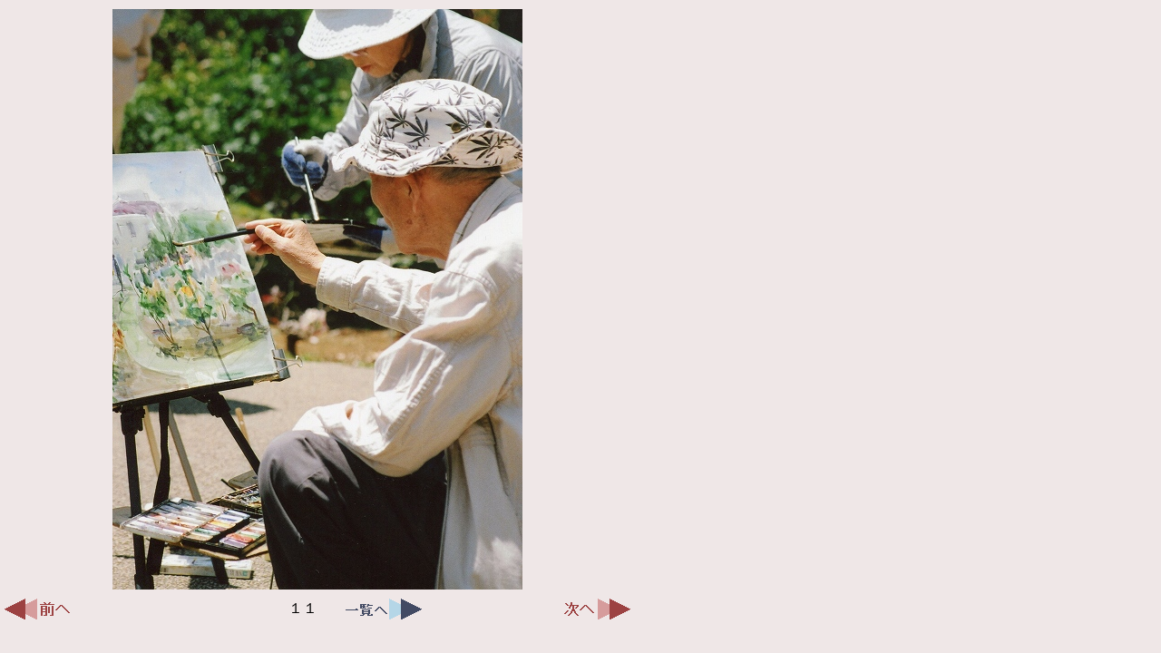

--- FILE ---
content_type: text/html
request_url: http://setagayasilverphoto.com/201007/saku_1/11.htm
body_size: 1098
content:
<html>
<head>
<meta http-equiv="Content-Type"
content="text/html; charset=x-sjis">
<title>写真11</title>
<STYLE TYPE="text/css">
<!--
Body{scrollbar-base-color:#CC9999;}
-->
</STYLE>
</head>

<body background="../image/kabe_2.gif" topmargin="0" leftmargin="0">
<div align="left">

<table border="0" cellpadding="0" cellspacing="0" width="700" height="684">
    <tr>
        <td align="center" colspan="4" width="700" height="660"><img
        src="../pic_1/p11.jpg"></td>
    </tr>
    <tr>
        <td align="left" width="200" height="24">
	<a href="10.htm" target="_self"><img
        src="../image/mae.gif" width="80" height="24" border="0"></a></td>
	<td align="right" valign="center" width="150">１１</td>
        <td align="center" valign="center" width="150">
	<a href="../saku_2.htm" target="_self"><img
        src="../image/itiran.gif" width="90" height="24" border="0"></a></td>
        <td align="right" valign="top" width="200">
	<a href="12.htm" target="_self"><img
        src="../image/tugi.gif" width="80" height="24" border="0"></a></td>
    </tr>
</table>
</div>
</body>
</html>
